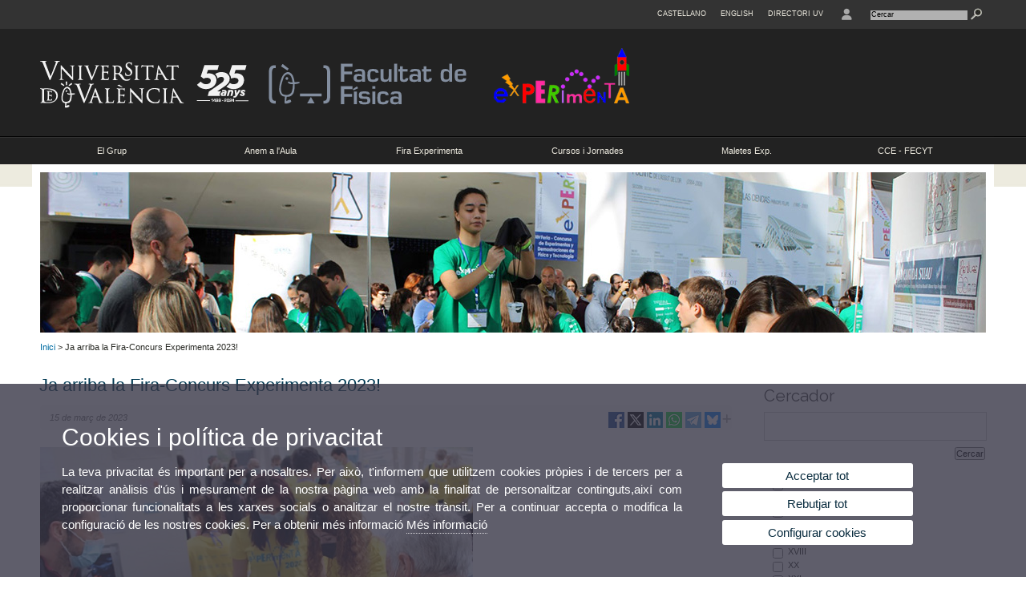

--- FILE ---
content_type: text/html; charset=UTF-8
request_url: https://www.uv.es/uvweb/experimenta/ca/novetats/ja-arriba-fira-concurs-experimenta-2023-1285927554800/Novetat.html?id=1286305806586
body_size: 57902
content:



<!DOCTYPE html PUBLIC "-//W3C//DTD XHTML 1.0 Transitional//EN" "http://www.w3.org/TR/xhtml1/DTD/xhtml1-transitional.dtd">
	<html xmlns="http://www.w3.org/1999/xhtml" xml:lang="ca" lang="ca" xmlns:og="http://ogp.me/ns#"
      xmlns:fb="http://www.facebook.com/2008/fbml">
	<head><script type="text/javascript">
	
			if (false){ //Si hay //redireccionar
				var url = window.location.href;
				var esCorta = false;
				if (url != null)
				{
					if (url.indexOf("/ca") < 0 && url.indexOf("/es") < 0 && url.indexOf("/en") < 0)
					{
						esCorta = true;
					}
				}

				if (!esCorta)
				{
					window.location.replace("");
				}
			}
	
	</script>
        
    <link rel="alternate" hreflang="es" href="https://www.uv.es/uvweb/experimenta/es/novedades/-ya-llega-feria-concurso-experimenta-2023-1285927554800/Novetat.html?id=1286305806586"/><link rel="alternate" hreflang="en" href="https://www.uv.es/uvweb/experience/en/news/ja-arriba-la-fira-concurs-experimenta-2023-1285927554800/Novetat.html?id=1286305806586"/><meta http-equiv="content-type" content="text/html; charset=utf-8"/>
        <meta http-equiv="X-UA-Compatible" content="IE=Edge"/>
        <meta name="keywords" content=""/>
			
			
		
	
	
	
	
	
	<meta name="twitter:card" content="summary_large_image" /><meta name="twitter:site" content="@UV_EG" /><meta property="fb:app_id" content="1012170145561457"/><meta property='og:title' content='Ja arriba la Fira-Concurs Experimenta 2023!' /><meta property="og:type"   content="article" /> <meta property='og:url' content='https://www.uv.es/uvweb/experimenta/ca/novetats/ja-arriba-fira-concurs-experimenta-2023-1285927554800/Novetat.html?id=1286305806586&amp;plantilla=Experimenta/Page/TPGDetaill'/><meta property='og:image' content='http://www.uv.es/recursos/fatwirepub/ccurl/385/813/IMG_4898_lr.jpg' /><meta property='og:image:secure_url' content='https://www.uv.es/recursos/fatwirepub/ccurl/385/813/IMG_4898_lr.jpg' /><meta property='og:image:width' content='640' /><meta property='og:image:height' content='442' /><meta property='og:description' content='US CONVIDEM A la XVIII FIRA &quot;EXPERIMENTA&quot; de Física i Tecnologia, el DIUMENGE 2 d&#39;ABRIL, al MUSEU DE LES CIÈNCIES (dins, carrer major), de 10 a 13 h.' /><link rel="canonical" href="https://www.uv.es/uvweb/experimenta/ca/novetats/ja-arriba-fira-concurs-experimenta-2023-1285927554800/Novetat.html?id=1286305806586"/><meta name="robots" content="all"/><title>Ja arriba la Fira-Concurs Experimenta 2023!</title><meta content="width=device-width, initial-scale=1.0" name="viewport"/><!-- non-retina iPhone pre iOS 7 -->
		<link rel="apple-touch-icon" href="/recursos/fatwirepub/img/logoapp_57.png" sizes="57x57"/>
		<!-- non-retina iPad pre iOS 7 -->
		<link rel="apple-touch-icon" href="/recursos/fatwirepub/img/logoapp_72.png" sizes="72x72"/>
		<!-- non-retina iPad iOS 7 -->
		<link rel="apple-touch-icon" href="/recursos/fatwirepub/img/logoapp_76.png" sizes="76x76"/>
		<!-- retina iPhone pre iOS 7 -->
		<link rel="apple-touch-icon" href="/recursos/fatwirepub/img/logoapp_114.png" sizes="114x114"/>
		<!-- retina iPhone iOS 7 -->
		<link rel="apple-touch-icon" href="/recursos/fatwirepub/img/logoapp_120.png" sizes="120x120"/>
		<!-- retina iPad pre iOS 7 -->
		<link rel="apple-touch-icon" href="/recursos/fatwirepub/img/logoapp_144.png" sizes="144x144"/>
		<!-- retina iPad iOS 7 -->
		<link rel="apple-touch-icon" href="/recursos/fatwirepub/img/logoapp_152.png" sizes="152x152"/>
	
		<link rel="stylesheet" type="text/css" href='/recursos/fatwirepub/css/estilo.css' />
		<link rel="stylesheet" type="text/css" href='/recursos/fatwirepub/css/estilo-arena.css' /><link rel="stylesheet" type="text/css" href='/recursos/fatwirepub/css/uv.css' />
		<link rel="stylesheet" type="text/css" href='/recursos/fatwirepub/css/humanity/jquery-ui-1.8.16.custom.css' />
		 <!-- Add the v6 core styles and then select the individual styles you need, like Solid and Brands -->
		  <link href="/recursos/fatwirepub/fontawesome-6.7.1/css/fontawesome.css" rel="stylesheet" />
		  <link href="/recursos/fatwirepub/fontawesome-6.7.1/css/brands.css" rel="stylesheet" />
		  <link href="/recursos/fatwirepub/fontawesome-6.7.1/css/solid.css" rel="stylesheet" />
		
		  <!-- support v4 icon references/syntax -->
		  <link href="/recursos/fatwirepub/fontawesome-6.7.1/css/v4-font-face.css" rel="stylesheet" />
		  <link href="/recursos/fatwirepub/fontawesome-6.7.1/css/v4-shims.css" rel="stylesheet" />

	
		<script type="text/javascript" src="/recursos/fatwirepub/js/paracepas.js"></script> 
		<script type="text/javascript" src="/recursos/fatwirepub/js/jquery-1.7.2.min.js"></script>

		<script type="text/javascript" src="/recursos/fatwirepub/js/html5lightbox.js"></script>
		<script type="text/javascript" src='/recursos/fatwirepub/js/jquery-ui-1.8.16.custom.min.js'></script>
		<script type="text/javascript" src='/recursos/fatwirepub/js/jquery.tinycarousel.js'></script>
		<script type="text/javascript" src="/recursos/fatwirepub/js/slider.js" ></script>
		<script type="text/javascript" src='/recursos/fatwirepub/js/jquery.ui.datepicker-ca.js'></script> 
		<script type="text/javascript" src='/recursos/fatwirepub/js/jquery.ui.datepicker-es.js'></script> 
		<script type="text/javascript" src='/recursos/fatwirepub/js/jquery-ui-timepicker-addon.js'></script> 
		<script type="text/javascript" src='/recursos/fatwirepub/js/jquery.imgCrossfade.min.js'></script> 
		<script type="text/javascript" src='/recursos/fatwirepub/js/jquery.ihavecookies.js'></script>
		<script type="text/javascript" src='/recursos/fatwirepub/js/website.js'></script>
		<script type="text/javascript" src='/recursos/fatwirepub/js/flexcroll.js'></script>
		<script type="text/javascript" src='/recursos/fatwirepub/js/tab.js'></script>
		<script type="text/javascript" src='/recursos/fatwirepub/js/dropdown.js'></script>
		<script type="text/javascript" src='/recursos/fatwirepub/js/collapse.js'></script>
		
		<script type="text/javascript" src='/recursos/fatwirepub/js/FileSaver.js'></script>
		<script type="text/javascript" src='/recursos/fatwirepub/js/Blob.js'></script>
		<script type="text/javascript" src='/recursos/fatwirepub/js/ics.js'></script>
	
		<link rel="stylesheet" href="https://cdnjs.cloudflare.com/ajax/libs/Chart.js/2.8.0/Chart.min.css"/>
		<script type="text/javascript" src="https://cdnjs.cloudflare.com/ajax/libs/Chart.js/2.8.0/Chart.bundle.min.js"></script>
		<script type="text/javascript" src="https://cdn.jsdelivr.net/gh/emn178/chartjs-plugin-labels/src/chartjs-plugin-labels.js"></script>
		
		<script type="text/javascript">
	
	function CookiesOk(){
		
			if($.fn.ihavecookies.preference("analytics") === true){
			
				
					     (function() {
						    var cx = '011592280532160877737:lsblopbqyde';
						    var gcse = document.createElement('script'); gcse.type = 'text/javascript'; gcse.async = true;
						    gcse.src = (document.location.protocol == 'https:' ? 'https:' : 'http:') +
						        '//www.google.es/cse/cse.js?cx=' + cx;
						    var s = document.getElementsByTagName('script')[0]; s.parentNode.insertBefore(gcse, s);
						  })();
						
				
			}
		
		

		if($.fn.ihavecookies.preference("preferences") === true){
		
				if (false)
					document.cookie =  "c_locale=ca_ES;expires=" + myDate + ";Secure;domain=uv.es;path=/";
					
				if (true){//Sino hay
					var myDate = new Date();
					myDate.setMonth(myDate.getMonth() + 12);
					console.log(myDate);
					document.cookie = "c_locale=ca_ES;expires=" + myDate + ";Secure;domain=uv.es;path=/";
				}
		
		}

	}
	
	CookiesOk();
	
	</script></head><body><div id="wrap"  class="wrap-negro"  ><div id="containerCab">


<div id="pre-cabecera">	
	
	
		
		
			
			
			
		

				
				
			<div class="menu-servicios-nou">
			<ul><li class="idiomes-nou"><a lang="es" xml:lang="es" href="https://www.uv.es/uvweb/experimenta/es/novedades/-ya-llega-feria-concurso-experimenta-2023-1285927554800/Novetat.html?id=1286305806586" title="Enlace a la página de inicio de la UV, versión Castellano">Castellano</a></li><li class="idiomes-nou"><a lang="en" xml:lang="en" href="https://www.uv.es/uvweb/experience/en/news/ja-arriba-la-fira-concurs-experimenta-2023-1285927554800/Novetat.html?id=1286305806586" title="Link to UV's home page, English version">English</a></li>


<li class="directori-nou"><a href="http://www.uv.es/uvweb/universitat/ca/directori/centres-1285846794920.html" title = "Directori UV" >Directori UV</a></li><li class="directori-nou enlace-icono"><a href="http://correu.uv.es/" title = "Enllaç a la pàgina d&apos; Entorn d’usuari" ><i class="fa fa-user"></i></a></li><script type="text/javascript">				
						function mostrarLista (n) {
							var visibility = $('.enlace-cab-'+n+' ul').css( "visibility" ); 

							if(visibility != 'visible') {
								$('.enlace-cab-'+n+' ul').css( "opacity","1" ); 
								$('.enlace-cab-'+n+' ul').css( "visibility","visible" ); 
							 	for(var i=1;i<4;i++){
									 if(i!=n){
										 $('.enlace-cab-'+i+' ul').css( "opacity","" ); 
										 $('.enlace-cab-'+i+' ul').css( "visibility","" );	
									 }
							 	}
							}
							if(visibility == 'visible') {
								 $('.enlace-cab-'+n+' ul').css( "opacity","" ); 
								 $('.enlace-cab-'+n+' ul').css( "visibility","hidden" );
							}
						}
					
					</script>
					
					<li class="buscador-nou">
						<form action="https://www.uv.es:443/sites/Satellite/experimenta/ca/novetats/ja-arriba-fira-concurs-experimenta-2023-1285927554800/Novetat.html" method="get" name="formBuscador" >
							<input type="hidden" name="pagename" value="Experimenta/Page/TPGListat"/>
							<input type="hidden" name="cid" value="1285927554788"/>
							<input type="hidden" name="site" value="Experimenta"/>
							<input type="hidden" name="locale" value="ca_ES"/>
							<input type="hidden" name="p1" value="Cercador"/>
						    <!-- label for="p3"  style="display:none">< %=litBuscador %></label--><input title="Cercador" value="Cercar" name="g3" id="g3" class="form-text" type="text" size="20" onfocus="javascript:this.value='';" 
						    		onblur="javascript:if(this.value==''){this.value='';}" 
						    		accesskey="i"/>
							<input type="submit" class="form-submit" value="&nbsp;"/>
						</form>				
					</li>
									
			</ul>
		</div>
		</div>
		<div id="cabecera"    class="cabecera-negro" ><h1 id="logo"><map name="mapa1" id="mapa1" >	
					<area  shape="rect" title="Universitat de València" alt="Universitat de València" coords="0,0,190,136" href="https://www.uv.es/"/><area  shape="rect" title="Facultat de Física" alt="Facultat de Física" coords="285,0,545,136" href="https://www.uv.es/uvweb/fisica/ca/facultat-fisica-1285850062061.html"/><area  shape="rect" title="Fira Experimenta" alt="Fira Experimenta" coords="550,0,770,136" href="https://www.uv.es/experimenta"/></map>
					<img src="/recursos/fatwirepub/ccurl/569/73/cap_experimenta_vl (1).png" alt="Logo del portal" usemap="#mapa1" /> 
					</h1>	
					</div><script type="text/javascript">				
		function mostrarLista (n) {
			var visibility = $('.enlace-cab-'+n+' ul').css( "visibility" ); 
			console.log('primero: ');
			console.log();
			if(visibility != 'visible') {

				console.log('tercero: ');
				console.log();
				$('.enlace-cab-'+n+' ul').css( "opacity","1" ); 
				$('.enlace-cab-'+n+' ul').css( "visibility","visible" ); 
			 	for(var i=1;i<4;i++){
					 if(i!=n){
						 $('.enlace-cab-'+i+' ul').css( "opacity","" ); 
						 $('.enlace-cab-'+i+' ul').css( "visibility","" );	
					 }
			 	}
			}
			if(visibility == 'visible') {
				 $('.enlace-cab-'+n+' ul').css( "opacity","" ); 
				 $('.enlace-cab-'+n+' ul').css( "visibility","hidden" );
			}
		}
	
	</script>
	




        
		
		
		
    


<!-- CSEMenuPrincipal para que se cachee aunque sea vacio -->

		
			<div id="menu-segundos" class="menu-negro">
				<div id="menu-principal" class="div6 menu-principal-negro" >
				<button type='button' class='boton-menu' style='display:none'><span class='barra-menu'></span><span class='barra-menu'></span><span class='barra-menu'></span><span class="menu-text">Menú</span></button>
				
				<ul class="menu-prim-nuevo  menu-prim-nuevo-negro"><li class='menu1'>
								<script type="text/javascript">
								// <![CDATA[ 
									document.write("<a class='pagenum menu2nivel' rel='0'  href='javascript:menu(1);' title='El Grup'>El Grup</a>");
								// ]]>
								
								
								
								</script>
								<noscript>
								<a class="pagenum menu2nivel" rel='0'  href="https://www.uv.es/uvweb/experimenta/ca/grup-1285927554852.html" title="El Grup">El Grup</a>
								</noscript>
								
								
								
									<ul class='menu-seg-nuevo' ><li><a href="https://www.uv.es/uvweb/experimenta/ca/grup/experimenta-1285947910034.html" title="Experimenta"  > Experimenta</a></li><li><a href="https://www.uv.es/uvweb/experimenta/ca/grup/qui-som-1285948912018.html" title="Qui som"  > Qui som</a></li><li><a href="https://www.uv.es/uvweb/experimenta/ca/grup/contacte-1285929758604.html" title="Contacte"  > Contacte</a></li><li><a href="https://www.uv.es/uvweb/experimenta/ca/grup/donacions-patrocini-1285929760358.html" title="Donacions i patrocini"  > Donacions i patrocini</a></li><li><a href="https://www.uv.es/uvweb/experimenta/ca/grup/recursos-1285929762945.html" title="Recursos"  > Recursos</a></li></ul></li><li class='menu2'>
								<script type="text/javascript">
								// <![CDATA[ 
									document.write("<a class='pagenum menu2nivel' rel='1'  href='javascript:menu(2);' title='Anem a l&apos;Aula'>Anem a l'Aula</a>");
								// ]]>
								
								
								
								</script>
								<noscript>
								<a class="pagenum menu2nivel" rel='1'  href="https://www.uv.es/uvweb/experimenta/ca/anem-aula/es-aula-laboratori-experimenta-1285929571322.html" title="Anem a l'Aula">Anem a l'Aula</a>
								</noscript>
								
								
								
									<ul class='menu-seg-nuevo' ><li><a href="https://www.uv.es/uvweb/experimenta/ca/anem-aula/es-aula-laboratori-experimenta-1285929571322.html" title="Què és l&apos;Aula-Laboratori Experimenta?"  > Què és l'Aula-Laboratori Experimenta?</a></li><li><a href="https://www.uv.es/uvweb/experimenta/ca/anem-aula/participar-1285929792912.html" title="Com participar"  > Com participar</a></li><li><a href="https://www.uv.es/uvweb/experimenta/ca/anem-aula/caracteristiques-sessions-1285929575612.html" title="Característiques sessions"  > Característiques sessions</a></li><li><a href="https://www.uv.es/uvweb/experimenta/ca/anem-aula/preparacio-conclusio-enquesta-1285929585403.html" title="Preparació i conclusió (enquesta)"  > Preparació i conclusió (enquesta)</a></li><li><a href="https://www.uv.es/uvweb/experimenta/ca/anem-aula/practiques-disponibles-1285929602384.html" title="Pràctiques Disponibles"  > Pràctiques Disponibles</a></li><li><a href="https://www.uv.es/uvweb/experimenta/ca/anem-aula/curs-preparatori-1285929796502.html" title="Curs preparatori"  > Curs preparatori</a></li></ul></li><li class='menu3'>
								<script type="text/javascript">
								// <![CDATA[ 
									document.write("<a class='pagenum menu2nivel' rel='2'  href='javascript:menu(3);' title='Fira Experimenta'>Fira Experimenta</a>");
								// ]]>
								
								
								
								</script>
								<noscript>
								<a class="pagenum menu2nivel" rel='2'  href="https://www.uv.es/uvweb/experimenta/ca/fira-experimenta-1285929542695.html" title="Fira Experimenta">Fira Experimenta</a>
								</noscript>
								
								
								
									<ul class='menu-seg-nuevo' ><li><a href="https://www.uv.es/uvweb/experimenta/ca/fira-experimenta/xxi-fira-concurs-experimenta-1286440043402.html" title="XXI Fira Concurs Experimenta"  > XXI Fira Concurs Experimenta</a></li><li><a href="https://www.uv.es/uvweb/experimenta/ca/fira-experimenta/edicions-xx/xx-fira-concurs-experimenta-1286440042266.html" title="Edicions I-XX"  > Edicions I-XX</a></li></ul></li><li class='menu4'>
								<script type="text/javascript">
								// <![CDATA[ 
									document.write("<a class='pagenum menu2nivel' rel='3'  href='javascript:menu(4);' title='Cursos i Jornades'>Cursos i Jornades</a>");
								// ]]>
								
								
								
								</script>
								<noscript>
								<a class="pagenum menu2nivel" rel='3'  href="https://www.uv.es/uvweb/experimenta/ca/cursos-jornades-1285929547803.html" title="Cursos i Jornades">Cursos i Jornades</a>
								</noscript>
								
								
								
									<ul class='menu-seg-nuevo' ><li><a href="https://www.uv.es/uvweb/experimenta/ca/cursos-jornades/presentacio-1285929556338.html" title="Presentació"  > Presentació</a></li><li><a href="https://www.uv.es/uvweb/experimenta/ca/cursos-jornades/cursos-realitzats-1285929548839.html" title="Cursos realitzats"  > Cursos realitzats</a></li><li><a href="https://www.uv.es/uvweb/experimenta/ca/cursos-jornades/jornades-1285929549945.html" title="Jornades"  > Jornades</a></li></ul></li><li class='menu5'>
								<script type="text/javascript">
								// <![CDATA[ 
									document.write("<a class='pagenum menu2nivel' rel='4'  href='javascript:menu(5);' title='Maletes Exp.'>Maletes Exp.</a>");
								// ]]>
								
								
								
								</script>
								<noscript>
								<a class="pagenum menu2nivel" rel='4'  href="https://www.uv.es/uvweb/experimenta/ca/maletes-exp-1285929582677.html" title="Maletes Exp.">Maletes Exp.</a>
								</noscript>
								
								
								
									<ul class='menu-seg-nuevo' ><li><a href="https://www.uv.es/uvweb/experimenta/ca/maletes-exp-/son-maletes-armari-practiques-1285929596007.html" title="Què són les Maletes de l&apos;Armari de Pràctiques?"  > Què són les Maletes de l'Armari de Pràctiques?</a></li><li><a href="https://www.uv.es/uvweb/experimenta/ca/maletes-exp-/maletes-fisica-1285929603688.html" title="Maletes de Física"  > Maletes de Física</a></li></ul></li><li class='menu6'>
								<script type="text/javascript">
								// <![CDATA[ 
									document.write("<a class='' href='https://www.uv.es/uvweb/experimenta/ca/cce-fecyt-1285929542641.html' title='CCE - FECYT'>CCE - FECYT</a>");
								// ]]>
								
								
								
								</script>
								<noscript>
								<a class="" href="https://www.uv.es/uvweb/experimenta/ca/cce-fecyt-1285929542641.html" title="CCE - FECYT">CCE - FECYT</a>
								</noscript>
								
								
								</li>
					</ul>
				
				</div> 
					<script type="text/javascript">
					// <![CDATA[ 
					document.write("<ul class='menu-prim-movil-nou' ><li class='menu-movil-1'><a class='pagenum menu2nivel' rel='0'  href='javascript:menuMovil(1);' title='El Grup'>El Grup <span class='ar1'><i class='fa fa-angle-right'></i></span><span style='display:none' class='ad1'><i class='fa fa-angle-down'></i></span></a><ul class='menu-seg-movil ms1' style='display:none'><li><a href='https://www.uv.es/uvweb/experimenta/ca/grup/experimenta-1285947910034.html' title='Experimenta'  >Experimenta</a></li><li><a href='https://www.uv.es/uvweb/experimenta/ca/grup/qui-som-1285948912018.html' title='Qui som'  >Qui som</a></li><li><a href='https://www.uv.es/uvweb/experimenta/ca/grup/contacte-1285929758604.html' title='Contacte'  >Contacte</a></li><li><a href='https://www.uv.es/uvweb/experimenta/ca/grup/donacions-patrocini-1285929760358.html' title='Donacions i patrocini'  >Donacions i patrocini</a></li><li><a href='https://www.uv.es/uvweb/experimenta/ca/grup/recursos-1285929762945.html' title='Recursos'  >Recursos</a></li></ul></li><li class='menu-movil-2'><a class='pagenum menu2nivel' rel='1'  href='javascript:menuMovil(2);' title='Anem a l&apos;Aula'>Anem a l'Aula <span class='ar2'><i class='fa fa-angle-right'></i></span><span style='display:none' class='ad2'><i class='fa fa-angle-down'></i></span></a><ul class='menu-seg-movil ms2' style='display:none'><li><a href='https://www.uv.es/uvweb/experimenta/ca/anem-aula/es-aula-laboratori-experimenta-1285929571322.html' title='Què és l&apos;Aula-Laboratori Experimenta?'  >Què és l'Aula-Laboratori Experimenta?</a></li><li><a href='https://www.uv.es/uvweb/experimenta/ca/anem-aula/participar-1285929792912.html' title='Com participar'  >Com participar</a></li><li><a href='https://www.uv.es/uvweb/experimenta/ca/anem-aula/caracteristiques-sessions-1285929575612.html' title='Característiques sessions'  >Característiques sessions</a></li><li><a href='https://www.uv.es/uvweb/experimenta/ca/anem-aula/preparacio-conclusio-enquesta-1285929585403.html' title='Preparació i conclusió (enquesta)'  >Preparació i conclusió (enquesta)</a></li><li><a href='https://www.uv.es/uvweb/experimenta/ca/anem-aula/practiques-disponibles-1285929602384.html' title='Pràctiques Disponibles'  >Pràctiques Disponibles</a></li><li><a href='https://www.uv.es/uvweb/experimenta/ca/anem-aula/curs-preparatori-1285929796502.html' title='Curs preparatori'  >Curs preparatori</a></li></ul></li><li class='menu-movil-3'><a class='pagenum menu2nivel' rel='2'  href='javascript:menuMovil(3);' title='Fira Experimenta'>Fira Experimenta <span class='ar3'><i class='fa fa-angle-right'></i></span><span style='display:none' class='ad3'><i class='fa fa-angle-down'></i></span></a><ul class='menu-seg-movil ms3' style='display:none'><li><a href='https://www.uv.es/uvweb/experimenta/ca/fira-experimenta/xxi-fira-concurs-experimenta-1286440043402.html' title='XXI Fira Concurs Experimenta'  >XXI Fira Concurs Experimenta</a></li><li><a href='https://www.uv.es/uvweb/experimenta/ca/fira-experimenta/edicions-xx/xx-fira-concurs-experimenta-1286440042266.html' title='Edicions I-XX'  >Edicions I-XX</a></li></ul></li><li class='menu-movil-4'><a class='pagenum menu2nivel' rel='3'  href='javascript:menuMovil(4);' title='Cursos i Jornades'>Cursos i Jornades <span class='ar4'><i class='fa fa-angle-right'></i></span><span style='display:none' class='ad4'><i class='fa fa-angle-down'></i></span></a><ul class='menu-seg-movil ms4' style='display:none'><li><a href='https://www.uv.es/uvweb/experimenta/ca/cursos-jornades/presentacio-1285929556338.html' title='Presentació'  >Presentació</a></li><li><a href='https://www.uv.es/uvweb/experimenta/ca/cursos-jornades/cursos-realitzats-1285929548839.html' title='Cursos realitzats'  >Cursos realitzats</a></li><li><a href='https://www.uv.es/uvweb/experimenta/ca/cursos-jornades/jornades-1285929549945.html' title='Jornades'  >Jornades</a></li></ul></li><li class='menu-movil-5'><a class='pagenum menu2nivel' rel='4'  href='javascript:menuMovil(5);' title='Maletes Exp.'>Maletes Exp. <span class='ar5'><i class='fa fa-angle-right'></i></span><span style='display:none' class='ad5'><i class='fa fa-angle-down'></i></span></a><ul class='menu-seg-movil ms5' style='display:none'><li><a href='https://www.uv.es/uvweb/experimenta/ca/maletes-exp-/son-maletes-armari-practiques-1285929596007.html' title='Què són les Maletes de l&apos;Armari de Pràctiques?'  >Què són les Maletes de l'Armari de Pràctiques?</a></li><li><a href='https://www.uv.es/uvweb/experimenta/ca/maletes-exp-/maletes-fisica-1285929603688.html' title='Maletes de Física'  >Maletes de Física</a></li></ul></li><li class='menu-movil-6'><a class='' href='https://www.uv.es/uvweb/experimenta/ca/cce-fecyt-1285929542641.html' title='CCE - FECYT'>CCE - FECYT <span class='ar6'><i class='fa fa-angle-right'></i></span><span style='display:none' class='ad6'><i class='fa fa-angle-down'></i></span></a></li></ul>");
					// ]]>
					</script>	
				
				
												<script type="text/javascript">
								// <![CDATA[ 
									
									function menu (n) {
										
									//	var element = document.getElementsByClassName('menu'+n);
							       //      if(element.style.visibility == 'hidden'){
							        //    alert(element.style.width);
							        //    }
										 
										 var index = $('.menu'+n+' ul').css( "z-index" ); 
										 if(index == '99999'){
											 $('.menu'+n+' ul').css( "opacity","1" ); 
											 $('.menu'+n+' ul').css( "visibility","visible" );  
											 $('.menu'+n+' ul').css( "z-index","9999" );
											 for(var i=1;i<8;i++){
												 if(i!=n){
													 $('.menu'+i+' ul').css( "opacity","" ); 
													 $('.menu'+i+' ul').css( "visibility","" );
													 $('.menu'+i+' ul').css( "z-index","99999" );													 
												 }
											 }
										 }
										 if(index == '9999'){
											 $('.menu'+n+' ul').css( "opacity","" ); 
											 $('.menu'+n+' ul').css( "visibility","hidden" );
											 $('.menu'+n+' ul').css( "z-index","99999" );
											 
							//				 $('.menu'+n).mouseleave( function() { $('.menu'+n+' ul').css( "visibility","" ); });
										 }
										 
			 
			   						}
									
									
									
									function menuMovil (n) {
										 $( ".ms"+n ).toggle();
										 $( ".ar"+n ).toggle();
										 $( ".ad"+n ).toggle();
									}
									
									$( ".boton-menu" ).click(function() {
										
										  	$( ".menu-prim-movil-nou" ).toggle();
										  	$( ".menu-servicios-nou" ).toggle();
											$( ".menu-perfiles-nou" ).toggle();
										 
										  
										  $( ".menu-slider" ).toggle();
										  $( ".menu-slider-segons" ).toggle();
										});
									
			//						$( ".menu-prim-movil li" ).click(function() {
				//						  $( ".menu-prim-movil li ul" ).toggle();
				//						});
									
									
								// ]]>
								
								
								
								</script></div>
		
		
		
		
		
		
	


<div id="slider-segons-largo">



				
				
				
			
			
			
			
		
		<div class="viewportLong">
			<ul class="overview"> 
		<!-- satellite:normalizeurl url='< %=srcImagen%>' outstring="enlacePaginaNormalized" /-->
		<li>
			<div class="panel-foto">
			
				
					
						<img  src="/recursos/fatwirepub/ccurl/809/331/slide-int-1.jpg" alt="" />
									
				
				
				
				
			</div>
		</li>
		
			</ul>
		</div>	
		</div>




		
		
		
	
			<div class="grid_16" id="menu-navegacion">
				<span class="miga-pan">
				
					
					
					
					
					
				
				
					
					
					
				
					<a href='https://www.uv.es/uvweb/experimenta/ca/experimenta-1285927554788.html' title='Inici'>Inici</a>  &gt; Ja arriba la Fira-Concurs Experimenta 2023!
				
				</span>
			</div>
		


		
		
		
	




























		
		
		
	
	<div id="content">
	
	
	
 

		
		
		
	
			
			
			
		
			
			
		
			
		
			
			
			
		<div class="m2"></div><h2  class="titulo-segundos barra-contenido">Ja arriba la Fira-Concurs Experimenta 2023! </h2 ><div class="detall-box">
				<ul class="detall-info"><li class="detall-date">15 de març de 2023
						</li>
							
						<li class="detall-share">
								
								
									
								
								
								
							

	<div class="comparte1286305806586" style="width:156px; position:relative; right:-1em; float:none; height: 24px">
		<div class="links1286305806586" style="position:absolute; right:12px; width:145px">
		</div>
		<div class="blocRedes1286305806586" style="display: none;">
		</div>
		<span class="iconPlus1286305806586">
			<span id="iconPlus" class="fa fa-plus" aria-hidden="true" style="position:absolute; top:0.4em; cursor:pointer; right:0.5px">
			</span>
		</span>
	</div><script type="text/javascript">    
	    //Variable necesarias para eliminar el error en las URL por culpa de los espacios en blanco en textos, titulos, alt, etc. 
	    var patron = / /g;
		var nuevoValorTexto = "%20";
		var nuevoValor = "_";
		
		//Texto que acompaÃ±a a la URL de la pÃ¡gina actual para todas las redes sociales sin espacios
		var texto = 'Ja arriba la Fira-Concurs Experimenta 2023!';
	    var textoSin = texto.replace(patron, nuevoValorTexto);
			
	    //Titulo de las distintas redes sociales sin espacios
	    var titleFace = 'Comparteix en Facebook';																																										//FACEBOOK
	    var titleFaceSin = titleFace.replace(patron, nuevoValor);																																								//FACEBOOK
	    var titleTwitter = 'Comparteix en Twitter';																																											//TWITTER
	    var titleTwitterSin = titleTwitter.replace(patron, nuevoValor);																																									//TWITTER
	    var titleLinkedin = 'Comparteix en LinkedIn';																																													//LINKEDIN
	    var titleLinkedinSin = titleLinkedin.replace(patron, nuevoValor);																																										//LINKEDIN
	    var titlePinterest = 'Comparteix en Pinterest';																																														//PINTEREST
	    var titlePinterestSin = titlePinterest.replace(patron, nuevoValor);																																												//PINTEREST
	    var titleWhatsapp = 'Comparteix en Whatsapp';																																																	//WHATSAPP
	    var titleWhatsappSin = titleWhatsapp.replace(patron, nuevoValor);																																														//WHATSAPP
	    var titleTelegram = 'Comparteix en Telegram';																																																			//TELEGRAM
	    var titleTelegramSin = titleTelegram.replace(patron, nuevoValor);																																																//TELEGRAM
	    var titleTumblr = 'Comparteix en Tumblr';																																																						//TUMBLR
	    var titleTumblrSin = titleTumblr.replace(patron, nuevoValor);																																																			//TUMBLR
	    var titleReddit = 'Comparteix en Reddit';																																																								//REDDIT
	    var titleRedditSin = titleReddit.replace(patron, nuevoValor);																																																					//REDDIT																																																									//VK
	   	var titleGmail = 'Comparteix en Gmail';																																																										//GMAIL
	    var titleGmailSin = titleGmail.replace(patron, nuevoValor);																																																								//GMAIL
	    var titleEmail = 'Comparteix en Email';																																																												//EMAIL
	    var titleEmailSin = titleEmail.replace(patron, nuevoValor);																																																										//EMAIL
	    var titleBluesky = 'Comparteix en Bluesky';																																																												//BLUESKY
	    var titleBlueskylSin = titleBluesky.replace(patron, nuevoValor);																																																										//BLUESKY	    
	    
	    
	    //Texto alternativo de las distintas redes sociales sin espacios
	    var altFace = titleFaceSin;																																																//FACEBOOK
	    var altTwitter = titleTwitterSin;																																																//TWITTER
	    var altLinkedin = titleLinkedinSin;																																																		//LINKEDIN
	    var altPinterest = titlePinterestSin;																																																			//PINTEREST
	    var altWhatsapp = titleWhatsappSin;																																																						//WHATSAPP
	    var altTelegram = titleTelegramSin;																																																								//TELEGRAM
	    var altTumblr = titleTumblrSin;																																																											//TUMBLR
	    var altReddit = titleRedditSin;																																																													//REDDIT
	    var altGmail = titleGmailSin;																																																															//GMAIL
	    var altEmail = titleEmailSin;																																																																	//EMAIL
	    var altBluesky = titleBlueskylSin; // BLUESKY
	    

	    //Fuente imagenes de iconos de las distintas redes sociales
	    var srcFace = "https://www.uv.es/uwm/xarxes_socials/facebook_activo.png";																																				//FACEBOOK
	    var srcTwitter = "https://www.uv.es/uwm/xarxes_socials/twitter_activo.png";																																						//TWITTER
	    var srcLinkedin = "https://www.uv.es/uwm/xarxes_socials/linkedin_activo.png";																																							//LINKEDIN
	    var srcPinterest = "https://www.uv.es/uwm/xarxes_socials/Nuevos/pinterest_color.png";																																							//PINTEREST	    
	    var srcWhatsapp = "https://www.uv.es/uwm/xarxes_socials/Nuevos/whatsapp_20x20.png";																																										//WHATSAPP
	    var srcTelegram = "https://www.uv.es/uwm/xarxes_socials/Nuevos/telegram_20x20.png";																																												//TELEGRAM
	    var srcTumblr = "https://www.uv.es/uwm/xarxes_socials/Nuevos/tumblr_20x20.png";																																															//TUMBLR
	    var srcReddit = "https://www.uv.es/uwm/xarxes_socials/Nuevos/reddit_20x20.png";																																																	//REDDIT
	    var srcGmail = "https://www.uv.es/uwm/xarxes_socials/Nuevos/gmail_20x20.png";																																																			//GMAIL
	    var srcEmail = "https://www.uv.es/uwm/xarxes_socials/Nuevos/email_gris_20x20.png";																																																					//EMAIL
	    var srcGmail = "https://www.uv.es/uwm/xarxes_socials/Nuevos/gmail_20x20.png";																																																			//GMAIL
	    var srcBluesky = "https://www.uv.es/uwm/xarxes_socials/bluesky_20x20-on.png";	
	    
	    //URL de referencia de las redes sociales mÃ¡s la URL de la pÃ¡gina actual
	    	
	    	//FILTRO PARA ELIMINAR LOS ELEMENTOS HTML(div, p, span) DEL TITULO DE LA URL LOCAL
	    	var urlLocal = location.href;
	    	urlLocal = urlLocal.replace("-div-","-").replace("-/div-","-");
	    	urlLocal = urlLocal.replace("-p-","-").replace("-/p-","-");
	    	urlLocal = urlLocal.replace("-span-","-").replace("-/span-","-");
	    	urlLocal = urlLocal.replace("&", "%26");
	    	
// 	    	textoSin = textoSin.replace("<i>","").replace("</i>","");
// 	    	textoSin = textoSin.replace("<strong>","").replace("</strong>","");
// 	    	textoSin = textoSin.replace("<b>","").replace("</b>","");
// 	    	textoSin = textoSin.replace("<div>","").replace("</div>","");
// 	    	textoSin = textoSin.replace("<br/>","").replace("</br>","");
// 	    	textoSin = textoSin.replace("<em>","").replace("</em>","");
			textoSin = textoSin.replace(/<.*?>/g, "");
			
	    
		var hrefFace ="https://www.facebook.com/share.php?u="+urlLocal+"&amp;t=";																																				//FACEBOOK
		//var hrefTwitter ="https://twitter.com/share?url="+urlLocal+"&amp;text=";																																						//TWITTER		
		var hrefTwitter ="https://twitter.com/intent/tweet?text="+textoSin+"&url="+urlLocal;
		var hrefLinkedin ="https://www.linkedin.com/shareArticle?mini=true&url="+urlLocal+"&summary=";																																			//LINKEDIN
		var hrefPinterest ="https://www.pinterest.com/pin/create/button/?url="+urlLocal+"&description=";																																				//PINTEREST
		var hrefWhatsapp ="https://wa.me/?text="+urlLocal;																																																		//WHATSAPP
		var hrefTelegram ="https://t.me/share/url?url="+urlLocal+"&text=";																																																//TELEGRAM
		var hrefTumblr ="https://tumblr.com/widgets/share/tool?canonicalUrl="+urlLocal+"&caption=";																																												//TUMBLR
		var hrefReddit ="https://www.reddit.com/submit?url="+urlLocal+"&title=";																																																		//REDDIT
		var hrefGmail ="https://mail.google.com/mail/?view=cm&fs=1&tf=1&to=&su="+textoSin+"&body="+urlLocal+"&ui=2&tf=1&pli=1";																																									//GMAIL
		var hrefEmail ="mailto:?subject="+textoSin+"&amp;body="+urlLocal;																																																								//EMAIL
		
		// 2022
		var urlLinkedin = "https://www.linkedin.com/sharing/share-offsite/?url="+encodeURIComponent(urlLocal);
		// Bluesky
		var urlBluesky = "https://bsky.app/intent/compose?text="+encodeURIComponent(urlLocal);
		
		
		//JQuery para aÃ±adir al cÃ³digo html de enlaces de las redes sociales
		var cid = '1286305806586';
		
		$('.links'+cid).prepend("<a href="+urlBluesky+" target='_blank' title="+titleBlueskylSin+"><img alt="+altBluesky+" src="+srcBluesky+" style='max-width:100%; margin:2px;' width='20px;'/></a>");													//BLUESKY
		$('.links'+cid).prepend("<a href="+hrefTelegram+textoSin+" target='_blank' title="+titleTelegramSin+"><img alt="+altTelegram+" src="+srcTelegram+" style='max-width:100%; margin:2px;' width='20px;'/></a>");													//TELEGRAM
		$('.links'+cid).prepend("<a href="+hrefWhatsapp+" target='_blank' title="+titleWhatsappSin+"><img alt="+altWhatsapp+" src="+srcWhatsapp+" style='max-width:100%; margin:2px;' width='20px;'/></a>");														//WHATSAPP
		//$('.links'+cid).prepend("<a data-pin-do='buttonBookmark' href="+hrefPinterest+textoSin+" data-pin-custom='true' title="+titlePinterestSin+"><img alt="+altPinterest+" src="+srcPinterest+" style='margin:2px; cursor:pointer;'/></a>");			//PINTEREST
		//$('.links'+cid).prepend("<a href="+hrefLinkedin+textoSin+" target='_blank' title="+titleLinkedinSin+"><img alt="+altLinkedin+" src="+srcLinkedin+" style='margin:2px;'/></a>");															//LINKEDIN
		$('.links'+cid).prepend("<a href="+urlLinkedin+" target='_blank' title="+titleLinkedinSin+"><img alt="+altLinkedin+" src="+srcLinkedin+" style='margin:2px;'/></a>");															//LINKEDIN
		$('.links'+cid).prepend("<a href="+hrefTwitter+" target='_blank' title="+titleTwitterSin+"><img alt="+altTwitter+" src="+srcTwitter+" style='margin:2px;'/></a>");														//TWITTER
		$('.links'+cid).prepend("<a href="+hrefFace+textoSin+" target='_blank' title="+titleFaceSin+"><img alt="+altFace+" src="+srcFace+" style='margin:2px;'/></a>");															//FACEBOOK
	
		$('.blocRedes'+cid).append("<a href="+hrefTumblr+textoSin+" target='_blank' title="+titleTumblrSin+"><img alt="+altTumblr+" src="+srcTumblr+" style='max-width:100%; margin:2px;' width='20px;'/></a>");																	//TUMBLR
		$('.blocRedes'+cid).append("<a href="+hrefReddit+textoSin+" target='_blank' title="+titleRedditSin+"><img alt="+altReddit+" src="+srcReddit+" style='max-width:100%; margin:2px;' width='20px;'/></a>");																			//REDDIT
		$('.blocRedes'+cid).append("<a href="+hrefGmail+" target='_blank' title="+titleGmailSin+"><img alt="+altGmail+" src="+srcGmail+" style='max-width:100%; margin:2px;' width='20px;'/></a>");																								//GMAIL
		$('.blocRedes'+cid).append("<a href="+hrefEmail+" target='_blank' title="+titleEmailSin+"><img alt="+altEmail+" src="+srcEmail+" style='max-width:100%; margin:2px;' width='20px;'/></a>");																										//EMAIL
		
	</script>
	
	<script>
	$(function () {  
		
		var cid = '1286305806586';
		var control = 'true'; 
		
	    $('.iconPlus'+cid).on('click', function () {
	  	
	        $('.blocRedes'+cid).slideToggle(100);
	        var hasClase = $('.iconPlus'+cid).find($(".fa")).hasClass('fa-minus');
	        if(hasClase){
	        	$('.iconPlus'+cid).find($(".fa")).removeClass('fa-minus').addClass('fa-plus');
	        	if(control != "true"){
	        		//APLICAR ESTILOS AL CONTRAER LOS ELEMENTOS
		        	$('.links'+cid).css({'right':'12px'});
		        	$('.comparte'+cid).css({'width':'156px'});
	        	}else{
	        		
		        }
	        	
	        }
	        else{
	        	$('.iconPlus'+cid).find($(".fa")).removeClass('fa-plus').addClass('fa-minus');
	        	if(control != "true"){
	        		//APLICAR ESTILOS AL EXPANDIR LOS ELEMENTOS
		        	$('.links'+cid).css({'right':'106px'});
		       		$('.blocRedes'+cid).css({'position':'absolute','width':'9em','right':'0em'});
		       		$('.comparte'+cid).css({'width':'250px'});
	        	}else{
	        		$('.blocRedes'+cid).css({'display':'flex','position':'relative','bottom':'102px','left':'118px','background-color':'white','flex-direction':'column'});
	        		$('.blocRedes'+cid).css({'padding-left':'2px','padding-right':'2px','box-shadow':'rgba(0, 0, 0, 0.35) 0px 1px 5px','width':'24px','border-radius':'3px'});
	        	}
	        }
		});
	});
	</script>
	</li>																										<!-- FIN BLOQUE REDES SOCIALES -->
				</ul>
			</div><div class="entry-content vista-completa"><div class="imagenNoticiaCentrada">
					
					
				<img src="/recursos/fatwirepub/ccurl/385/813/IMG_4898_lr.jpg" alt="XVIII Fira experimenta 2023"/></div><p><strong>US CONVIDEM A la XVIII FIRA "EXPERIMENTA" de Física i Tecnologia, el DIUMENGE 2 d'ABRIL, al MUSEU DE LES CIÈNCIES (dins, carrer major), de 10 a 13 h.</strong></p><!-- Al ser un texto de FCKEditor tiene q venir con las etiquetas p -->
		<p>No deixes que t&#39;ho conten! Una experi&egrave;ncia &uacute;nica t&#39;espera en aquesta festa de la ci&egrave;ncia el <strong>2 d&#39;abril en el Museu de les Ci&egrave;ncies&nbsp; de Val&egrave;ncia, de 10 a 13 h</strong>. Veur&agrave;s i comprendr&agrave;s fen&ograve;mens sorprenents en <a href="http://www.uv.es/experimdocs/feria2023/projectes23">uns 66 projectes</a> explicats per alumnat d&#39;ensenyament secundari (12 a 18 anys). Ac&iacute; pots trobar la nostra <a href="https://www.uv.es/uvweb/experimenta/ca/novetats/fira-experimenta-universitat-valencia-arriba-66-projectes-ciencia-tecnologia-1285927554800/Novetat.html?id=1286307154323">nota de premsa</a>.</p>

<p>Tots podeu votar el vostre projecte preferit per al premi del p&uacute;blic. Xiquetes i xiquets podran divertir-se en el taller infantil &ldquo;Fisicalandia&rdquo;.</p>

<p>AJUDA&#39;NS a compartir aquesta iniciativa amb amigues, amics i familiars: twitter, Instagram, facebook: @FiraExperimenta&nbsp; &nbsp;#experimenta23</p>

<p>Tota la informaci&oacute; per a participants i p&uacute;blic es trova en: <a href="http://go.uv.es/experimenta/fira">go.uv.es/experimenta/fira</a>&nbsp;&nbsp;</p>

<p>Us esperem!</p>

<p>Organitzat per la Facultat de F&iacute;sica&nbsp; <a href="http://www.uv.es/fisica">www.uv.es/fisica</a>&nbsp; <a href="http://www.uv.es/experimenta">www.uv.es/experimenta</a>&nbsp;en col&middot;laboraci&oacute; de la Fundaci&oacute;n Espa&ntilde;ola para la Ciencia y la Tecnolog&iacute;a - Ministerio de Ciencia&nbsp;e Innovaci&oacute;n i <a href="http://www.uv.es/experimdocs/feria2023/logos23">altres entitats.</a></p>
</div>
	
	</div>
	
			<div id="sidebar">
			
	
	
				
				
				
			<script>
				var auxComp = ["1285927554511"];
			</script>  
	
		
		
		
		
		
		
		
	



	
		
	
	
	
	
		
		
		
		
		
		
		
		
		
		
		
		
		
		
		
		
	
		
		
		
		
	


					<script type="text/javascript">
					$(function(){
						$.datepicker.setDefaults($.datepicker.regional['ca']); 

						$( "#p4" ).datepicker({
							dateFormat: "dd/mm/yy",
							showOn: "button",
							buttonImage: '/recursos/fatwirepub/css/calendari.jpg',
							buttonText: 'Abrir calendario',
							onSelect: function(dateText, inst) {
								document.getElementsByName('p4')[0].value = dateText;
							}
						});
						$( "#p5" ).datepicker({
							dateFormat: "dd/mm/yy",
							showOn: "button",
							buttonImage: '/recursos/fatwirepub/css/calendari.jpg',
							buttonText: 'Abrir calendario',
							onSelect: function(dateText, inst) {
								document.getElementsByName('p5')[0].value = dateText;
							}
						});
					})
					function checkAll(field)
					{
						for (i = 0; i < field.length; i++)
							field[i].checked = true ;
					}
						
					function uncheckAll(field)
					{
						for (i = 0; i < field.length; i++)
							field[i].checked = false ;
					}
					</script>	
	
<div class="cercador pub f95">
	<!-- <h2 class="titol-bloc">Cercador</h2>-->
	<form name="activitat" class="select-option" action='https://www.uv.es/uvweb/experimenta/ca/novetats-1285927554800.html' method="get">
		<input type="hidden" name="pagename" value='Experimenta/Page/TPGListat'/>
		<input type="hidden" name="cid" value='1285927554800'/>
		<input type="hidden" name="locale" value='ca_ES'/>
		<input type="hidden" name="site" value='Experimenta'/>

		<input type="hidden" name="p0" value="true"/>
		<input type="hidden" name="p1" value="Novetat"/>
		<input type="hidden" name="p2" value="0"/><fieldset class="form-evento">
		<legend class="titol-bloc">Cercador</legend>
		<span class="oculto"><label for="p30">Cercar</label></span>
		<input type="text" id="p30" name="p3" class="form-data" value=''/> 
		<input type="submit" value='Cercar' class="form-submit"/>
			
		</fieldset><fieldset class="form-activitat">
				<legend>Categoria de la novetat: </legend>
			
				<div class="tipos">
			<label for="p6_0"><input type="checkbox" id="p6_0" name="p6" value='1286094287745' /> XIV </label> <br/>	<label for="p6_1"><input type="checkbox" id="p6_1" name="p6" value='1286276973364' /> XIX </label> <br/>	<label for="p6_2"><input type="checkbox" id="p6_2" name="p6" value='1286096359018' /> XV </label> <br/>	<label for="p6_3"><input type="checkbox" id="p6_3" name="p6" value='1286157919918' /> XVI </label> <br/>	<label for="p6_4"><input type="checkbox" id="p6_4" name="p6" value='1286217008013' /> XVII </label> <br/>	<label for="p6_5"><input type="checkbox" id="p6_5" name="p6" value='1286264326046' /> XVIII </label> <br/>	<label for="p6_6"><input type="checkbox" id="p6_6" name="p6" value='1286384022003' /> XX </label> <br/>	<label for="p6_7"><input type="checkbox" id="p6_7" name="p6" value='1286440046025' /> XXI </label> <br/>	</div>
						<div class="todos-ninguno">	
	            		Seleccionar 	<a href="javascript:checkAll(document.activitat.p6);" >Tots</a> <a href="javascript:uncheckAll(document.activitat.p6);" >Cap</a>
						</div>
			</fieldset><div class="m1"></div>
		<fieldset class="form-evento">
			<legend>Per data (format: dd/mm/aaaa)</legend>
			<label for="p4">Del</label>
			<input type="text" id="p4" name="p4"  value='' class="form-fecha"/> 
			<div class="clear">&nbsp;</div>
			<label for="p5">Al</label>
			<input type="text" id="p5" name="p5"  value='' class="form-fecha"/> 
			<div class="clear">&nbsp;</div>
			<p>S'ha d'omplir els dos camps</p>
		</fieldset>	
		
	
		
		
		
		
		
	</form>
</div>



		
	<div class="cercador-destacat-noticies"><h2 class="titol-bloc">Darreres notícies</h2><ul class="list-cercador-noticies"><li>
								
								
								
								
								
							<div class="block-titol-novetat-cercador"><a href="https://www.uv.es/uvweb/experimenta/ca/novetats/exposicio-experimenta-20-anys-ciencia-emocio-1285927554800/Novetat.html?id=1286466718081" title="">Exposició "Experimenta 20 anys: ciència i emoció"</a></div></li><li>
								
								
								
								
								
							<div class="block-titol-novetat-cercador"><a href="https://www.uv.es/uvweb/experimenta/ca/novetats/fira-concurs-experimenta-us-desitja-bones-festes-1285927554800/Novetat.html?id=1286351925965" title="">La Fira -Concurs Experimenta us desitja bones festes</a></div></li><li>
								
								
								
								
								
							<div class="block-titol-novetat-cercador"><a href="https://www.uv.es/uvweb/experimenta/ca/novetats/ampliat-termini-inscripcio-1-febrer-1285927554800/Novetat.html?id=1286441070656" title="">Ampliat el termini d'inscripció fins al 1 de febrer</a></div></li><li>
								
								
								
								
								
							<div class="block-titol-novetat-cercador"><a href="https://www.uv.es/uvweb/experimenta/ca/novetats/universitat-valencia-convoca-fira-experimenta-divulgar-ciencia-fomentar-projectes-stem-1285927554800/Novetat.html?id=1286451765205" title="">La Universitat de València convoca la Fira Experimenta per a divulgar la ciència i fomentar els projectes STEM</a></div></li><li>
								
								
								
								
								
							<div class="block-titol-novetat-cercador"><a href="https://www.uv.es/uvweb/experimenta/ca/novetats/hala-khozondar-fisica-fotonica-1285927554800/Novetat.html?id=1286450218496" title="">Hala J. El-Khozondar, física fotònica</a></div></li><li>
								
								
								
								
								
							<div class="block-titol-novetat-cercador"><a href="https://www.uv.es/uvweb/experimenta/ca/novetats/projectes-premiats-2025-explicats-protagonistes-1285927554800/Novetat.html?id=1286433320053" title="">Els projectes premiats en 2025 explicats pels protagonistes</a></div></li></ul></div>
	

			</div>
			
			
	 	<div class="clear">&nbsp; </div>
		</div>
	


	
	
	
	<div id="footer">
	
		<div class="pie-pagina">
		 <div class="logo-pie"><img src="/recursos/fatwirepub/css/logoPeu.png" alt="Logo del portal"/><span >Experimenta</span><div class="iconos-pie  mt25  ">
							
							
							
						
									
									
									
								<script type="text/javascript">
										$(document).ready(function() { 
											$( "img.Facebook" ).hover(
													function() {
													$( this ).attr("src","//www.uv.es/uwm/xarxes_socials/facebook_activo.png" );
													}, function() {
													$( this ).attr("src","//www.uv.es/uwm/xarxes_socials/facebook_inactivo.png");
													}
											);
										});
										</script><a title="Enllaç de Facebook" href="https://www.facebook.com/aula.experimenta/app_294627540601598" target="_blank"><img class="Facebook" alt="Enllaç de Facebook" src="//www.uv.es/uwm/xarxes_socials/facebook_inactivo.png" /></a>
							
							
							
						
									
									
									
								<script type="text/javascript">
										$(document).ready(function() { 
											$( "img.Twitter" ).hover(
													function() {
													$( this ).attr("src","//www.uv.es/uwm/xarxes_socials/twitter_activo.png" );
													}, function() {
													$( this ).attr("src","//www.uv.es/uwm/xarxes_socials/twitter_inactivo.png");
													}
											);
										});
										</script><a title="Enllaç de Twitter" href="https://twitter.com/AulaExperim_UV" target="_blank"><img class="Twitter" alt="Enllaç de Twitter" src="//www.uv.es/uwm/xarxes_socials/twitter_inactivo.png" /></a>
							
							
							
						
									
									
									
								<script type="text/javascript">
										$(document).ready(function() { 
											$( "img.Googleplus" ).hover(
													function() {
													$( this ).attr("src","//www.uv.es/uwm/xarxes_socials/google_plus_activo.png" );
													}, function() {
													$( this ).attr("src","//www.uv.es/uwm/xarxes_socials/google_plus_inactivo.png");
													}
											);
										});
										</script><a title="Enllaç de Googleplus" href="https://plus.google.com/114914373538914909663/about" target="_blank"><img class="Googleplus" alt="Enllaç de Googleplus" src="//www.uv.es/uwm/xarxes_socials/google_plus_inactivo.png" /></a>
							
							
							
						
									
									
									
								<script type="text/javascript">
										$(document).ready(function() { 
											$( "img.Mediauni" ).hover(
													function() {
													$( this ).attr("src","//www.uv.es/uwm/xarxes_socials/mediauni_activo.png" );
													}, function() {
													$( this ).attr("src","//www.uv.es/uwm/xarxes_socials/mediauni_inactivo.png");
													}
											);
										});
										</script><a title="Mediauni" href="http://mediauni.uv.es/"><img class="Mediauni" alt="Mediauni" src="//www.uv.es/uwm/xarxes_socials/mediauni_inactivo.png" /></a>
							
							
							
						
									
									
									
								<script type="text/javascript">
										$(document).ready(function() { 
											$( "img.RSS" ).hover(
													function() {
													$( this ).attr("src","//www.uv.es/uwm/xarxes_socials/rss_activo.png" );
													}, function() {
													$( this ).attr("src","//www.uv.es/uwm/xarxes_socials/rss_inactivo.png");
													}
											);
										});
										</script><a title="Enllaç a RSS" href="http://www.uv.es/fatwirepub/Satellite?pagename=UV/Page/TPGNovedadesSindicadas&c=Page&cs.contenttype=application/xml;charset=UTF-8&pageId=1285927554788&site=Experimenta&locale=ca_ES&tipo=D"><img class="RSS" alt="Enllaç a RSS" src="//www.uv.es/uwm/xarxes_socials/rss_inactivo.png" /></a>
							
							
							
						
									
									
									
								<script type="text/javascript">
										$(document).ready(function() { 
											$( "img.iphone" ).hover(
													function() {
													$( this ).attr("src","//www.uv.es/uwm/xarxes_socials/apple_activo.png" );
													}, function() {
													$( this ).attr("src","//www.uv.es/uwm/xarxes_socials/apple_inactivo.png");
													}
											);
										});
										</script><a title="Aplicació de la Universitat de València per a dispositius Iphone" href="https://apps.apple.com/us/app/universitat-de-val%C3%A8ncia/id1601173273" target="_blank"><img class="iphone" alt="Aplicació de la Universitat de València per a dispositius Iphone" src="//www.uv.es/uwm/xarxes_socials/apple_inactivo.png" /></a>
							
							
							
						
									
									
									
								<script type="text/javascript">
										$(document).ready(function() { 
											$( "img.androidhover" ).hover(
													function() {
													$( this ).attr("src","//www.uv.es/uwm/xarxes_socials/android_activo.png" );
													}, function() {
													$( this ).attr("src","//www.uv.es/uwm/xarxes_socials/android_inactivo.png");
													}
											);
										});
										</script><a title="Aplicació de la Universitat de València per a dispositius android" href="https://play.google.com/store/apps/details?id=net.universia.uv" target="_blank"><img class="androidhover" alt="Aplicació de la Universitat de València per a dispositius android" src="//www.uv.es/uwm/xarxes_socials/android_inactivo.png" /></a></div><div class="clear"></div>
		</div></div>
			<div class="clear m2"></div><div class="servicios-pie2"></div><div class="pie-pagina">	
		 <div class="pie-dire">&copy; 2026 UV. - C/ Doctor Moliner nº 50, 46100 Burjassot. Espanya. Tel. (+34) 96 354 33 07</div>
		<div class="pie-enlace"><a href="https://www.uv.es/uvweb/universitat/ca/avis-legal/avis-legal-1285919088090.html" title = "Enllaç a Avís legal" >Avís legal</a>	 | <a href="https://www.uv.es/uvweb/universitat/ca/es-accessibilitat-/es-accessibilitat-1285917448966.html" title = "Enllaç a Accessibilitat" >Accessibilitat</a>	 | <a href="https://www.uv.es/uvweb/universitat/ca/politica-privacitat/responsable-delegat-proteccio-dades-1285919116693.html" title = "Enllaç a Política de privacitat" >Política privacitat</a>	 | <a href="https://www.uv.es/uvweb/universitat/ca/politica-privacitat/politica-cookies/son-galetes--1285919089226.html" title = "Enllaç a Política de cookies" >Cookies</a>	 | <a href="http://www.uv.es/transparencia" title = "Enllaç al portal de transparència" >Transparència</a>	 | <a href="https://www.uv.es/uvweb/experimenta/ca/bustia-contacte/contacte-1285932420427.html" title = "Bústia de contacte" >Bústia de contacte</a>
		
		



		</div><div class="clear"></div>
		</div>
			
	</div>	
	
		</div>
				
				
				
			<script type="text/javascript">
			$('body').ihavecookies({
				
				onAccept:function(){
					CookiesOk()
				},
				
				title:"Cookies i política de privacitat",

				message:"La teva privacitat és important per a nosaltres. Per això, t'informem que utilitzem cookies pròpies i de tercers per a realitzar anàlisis d'ús i mesurament de la nostra pàgina web amb la finalitat de personalitzar continguts,així com proporcionar funcionalitats a les xarxes socials o analitzar el nostre trànsit. Per a continuar accepta o modifica la configuració de les nostres cookies. Per a obtenir més informació",
				link:"https://www.uv.es/uvweb/universitat/ca/politica-privacitat/politica-cookies/son-galetes--1285919089226.html",
				moreInfoLabel: "Més informació",
				acceptBtnLabel: "Acceptar tot",
				advancedBtnLabel: "Configurar cookies",
				cookieTypesTitle: "Seleccioneu les cookies per acceptar",
				acceptBtnLabel2: "Confirmar ajustos",
				rejectallBtnLabel: "Rebutjar tot",
				

				
		
				cookieTypes: [

			        {
			            type: 'Analítica web',
			            value: 'analytics',
			            description: "Aquestes cookies ens permeten analitzar el trànsit en el lloc web ( visites, temps mitjà, navegador, etc.) amb la finalitat d'augmentar el rendiment i millorar el funcionament. En acceptar aquestes cookies ens ajudes a millorar el nostre lloc web."
			        },
	                {
	                    type: 'Preferències del lloc',
	                    value: 'preferences',
	                    description: "Aquesta cookie és utilitzada per a guardar l'idioma que s'ha triat en el menú superior de la pàgina, si no s'ha triat cap es guarda l'idioma de la primera visita. Això evita haver de canviar d'idioma cada vegada que es visita el lloc web."
	                }

			    ],
			});
		</script>

	</body>
</html>
